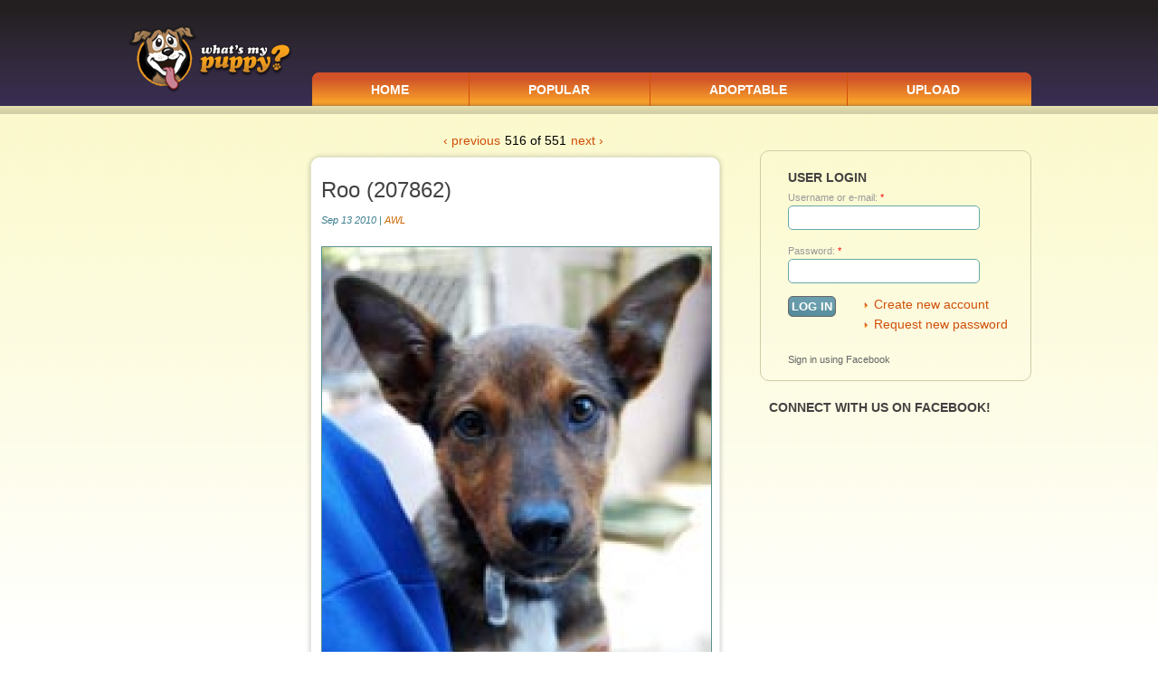

--- FILE ---
content_type: text/html; charset=utf-8
request_url: http://www.whatsmypuppy.com/roo-207862
body_size: 7090
content:
<!DOCTYPE html PUBLIC "-//W3C//DTD XHTML 1.0 Transitional//EN" "http://www.w3.org/TR/xhtml1/DTD/xhtml1-transitional.dtd">

<html xmlns:fb="http://www.facebook.com/2008/fbml"
                    xmlns="http://www.w3.org/1999/xhtml" xml:lang="en"
                    lang="en" dir="ltr">

<head>
<meta http-equiv="Content-Type" content="text/html; charset=utf-8" />
  <meta http-equiv="Content-Type" content="text/html; charset=utf-8" />
<link rel="canonical" href="http://www.whatsmypuppy.com/roo-207862" />
<meta name="keywords" content="dogs, puppy pictures, puppies, puppy photos, puppy images, rescue dog, dog breeds, chipped, I can be adopted for a donation of just $350 and am already desexed, vaccinated and wormed. Visit www.awlqld.com.au to see if I &#039;m still looking for a home." />
<meta name="copyright" content="Copyright © 2010 Digital Decibels LLC.  All Rights Reserved." />
<meta name="description" content="* Kelpie/Australian Cattle Dog * Shepperd/Border Collie  * Basenji/Dachshund" />
<meta name="abstract" content="What&#039;s my puppy is a site where people can talk about the breed of their dog and raise money for shelters." />
<meta name="revisit-after" content="1 day" />
<meta property="fb:app_id" content="140419689324615"/>

<meta property="og:title" content="Roo (207862)"/>
<meta property="og:site_name" content="What's My Puppy"/>

<script type='text/javascript' src='//s7.addthis.com/js/250/addthis_widget.js#async=1'></script>
<link rel="shortcut icon" href="/sites/files/whatsmypuppy_favicon.ico" type="image/x-icon" />
  <title>Roo (207862)</title>
  <link type="text/css" rel="stylesheet" media="all" href="/sites/files/css/css_61f20ac9314552779a055d78f93692fb.css" />
  <script type="text/javascript" src="/sites/files/js/js_9420db8bb21863135c24156953fe6b26.jsmin.js"></script>
<script type="text/javascript">
<!--//--><![CDATA[//><!--
jQuery.extend(Drupal.settings, { "basePath": "/", "fbconnect": { "user_pictures": "allow", "language_code": "en_US", "app_id": "140419689324615", "debug": 0, "connect_js": "document.location.protocol + \'//connect.facebook.net/en_US/all.js\'", "loginout_mode": "manual", "invite_name": "What\'s My Puppy", "fast_reg_mode": 1, "fast_reg_autoname": 1, "fbuid": null, "user": { "uid": 0, "fbuid": null } }, "fivestar": { "titleUser": "Your rating: ", "titleAverage": "Average: ", "feedbackSavingVote": "Saving your vote...", "feedbackVoteSaved": "Your vote has been saved.", "feedbackDeletingVote": "Deleting your vote...", "feedbackVoteDeleted": "Your vote has been deleted." }, "googleanalytics": { "trackMailto": 1, "trackDownload": 1, "trackDownloadExtensions": "7z|aac|arc|arj|asf|asx|avi|bin|csv|doc|exe|flv|gif|gz|gzip|hqx|jar|jpe?g|js|mp(2|3|4|e?g)|mov(ie)?|msi|msp|pdf|phps|png|ppt|qtm?|ra(m|r)?|sea|sit|tar|tgz|torrent|txt|wav|wma|wmv|wpd|xls|xml|z|zip" }, "lightbox2": { "rtl": 0, "file_path": "/(\\w\\w/)sites/files", "default_image": "/sites/all/modules/lightbox2/images/brokenimage.jpg", "border_size": 10, "font_color": "000", "box_color": "fff", "top_position": "", "overlay_opacity": "0.8", "overlay_color": "000", "disable_close_click": 1, "resize_sequence": 0, "resize_speed": 400, "fade_in_speed": 400, "slide_down_speed": 600, "use_alt_layout": 0, "disable_resize": 0, "disable_zoom": 0, "force_show_nav": 0, "show_caption": 1, "loop_items": 0, "node_link_text": "", "node_link_target": 0, "image_count": "", "video_count": "", "page_count": "", "lite_press_x_close": "press \x3ca href=\"#\" onclick=\"hideLightbox(); return FALSE;\"\x3e\x3ckbd\x3ex\x3c/kbd\x3e\x3c/a\x3e to close", "download_link_text": "", "enable_login": false, "enable_contact": false, "keys_close": "c x 27", "keys_previous": "p 37", "keys_next": "n 39", "keys_zoom": "z", "keys_play_pause": "32", "display_image_size": "original", "image_node_sizes": "()", "trigger_lightbox_classes": "", "trigger_lightbox_group_classes": "", "trigger_slideshow_classes": "", "trigger_lightframe_classes": "", "trigger_lightframe_group_classes": "", "custom_class_handler": 0, "custom_trigger_classes": "", "disable_for_gallery_lists": true, "disable_for_acidfree_gallery_lists": true, "enable_acidfree_videos": true, "slideshow_interval": 5000, "slideshow_automatic_start": true, "slideshow_automatic_exit": true, "show_play_pause": true, "pause_on_next_click": false, "pause_on_previous_click": true, "loop_slides": false, "iframe_width": 600, "iframe_height": 400, "iframe_border": 1, "enable_video": 0 }, "addthis": { "config_default": { "services_toolbox": "email, facebook,  twitter,  more", "services_compact": "", "services_expanded": "", "ui_cobrand": "", "ui_header_color": "#000000", "ui_header_background": "#FFFFFF", "ui_click": 0, "ui_delay": "", "ui_use_addressbook": true, "pubid": "xa-4e2cfd1147868c4e", "data_track_clickback": 0, "data_ga_tracker": 0, "ui_use_css": true, "data_use_cookies": true, "ui_language": "en", "data_use_flash": true }, "share_default": { "templates": { "twitter": "" } } } });
//--><!]]>
</script>
<script type="text/javascript">
<!--//--><![CDATA[//><!--
window.google_analytics_uacct = "UA-8297552-27";
//--><!]]>
</script>
<script type="text/javascript">
<!--//--><![CDATA[//><!--
addthis_config = Drupal.settings.addthis.config_default; addthis_share = Drupal.settings.addthis.share_default;
//--><!]]>
</script>
  <script type="text/javascript"> </script>

  <style type="text/css">
#logo img,  .main_wrapper img, .form-submit { behavior: url(/iepngfix.htc) }
</style>

<script type="text/javascript" src="/iepngfix_tilebg.js"></script>

<script type="text/javascript" src="http://w.sharethis.com/button/buttons.js"></script>
<script type="text/javascript">stLight.options({publisher: "ur-bd193f6e-d3d2-3b72-8546-231f7116aa78", doNotHash: true, doNotCopy: true, hashAddressBar: false});</script>

</head>

<body class="not-front not-logged-in page-node node-type-poll two-sidebars" >


<div class="submit_preload"></div>





<div class="header"><div class="header_wrapper">



<div class="header_left"><div id="logo"><a href="/" title="Home"><img src="/sites/files/whatsmypuppy_logo.png" alt="Home" /></a> </div>  </div>


<div class="header_right">
<div class="secondary_nav">

   
 </div>




<div class="prime_nav">

 <ul class="links" id="navlist"><li class="menu-2697 first"><a href="/home" title="The most recent dogs that have been posted.">Home</a></li>
<li class="menu-2698"><a href="/popular" title="The most popular dogs (by number of comments)">Popular</a></li>
<li class="menu-2699"><a href="/adoptable" title="These dogs are looking for a home">Adoptable</a></li>
<li class="menu-7556 last"><a href="/signup">Upload</a></li>
</ul>
 </div> </div>




</div></div>


<div class="ridge"></div>


<div class="middle"> <div class="middle_wrapper">


<div class="right">
        <div class="block block-user" id="block-user-0">
    <h2 class="title">User login</h2>
    <div class="content"><form action="/roo-207862?destination=node%2F265"  accept-charset="UTF-8" method="post" id="user-login-form">
<div><div class="form-item" id="edit-name-wrapper">
 <label for="edit-name">Username or e-mail: <span class="form-required" title="This field is required.">*</span></label>
 <input type="text" maxlength="60" name="name" id="edit-name" size="15" value="" class="form-text required" />
</div>
<div class="form-item" id="edit-pass-wrapper">
 <label for="edit-pass">Password: <span class="form-required" title="This field is required.">*</span></label>
 <input type="password" name="pass" id="edit-pass"  maxlength="60"  size="15"  class="form-text required" />
</div>
<input type="submit" name="op" id="edit-submit" value="Log in"  class="form-submit" />
<div class="item-list"><ul><li class="first"><a href="/user/register" title="Create a new user account.">Create new account</a></li>
<li class="last"><a href="/user/password" title="Request new password via e-mail.">Request new password</a></li>
</ul></div><input type="hidden" name="form_build_id" id="form-154fed2b44d0754614d0f2ac93ec3950" value="form-154fed2b44d0754614d0f2ac93ec3950"  />
<input type="hidden" name="form_id" id="edit-user-login-block" value="user_login_block"  />
<div class="form-item" id="fbconnect_button-wrapper">
 <fb:login-button  size="large" onlogin="facebook_onlogin_ready();" background="dark" v="2" scope="email">Connect</fb:login-button>
 <div class="description">Sign in using Facebook</div>
</div>

</div></form>
</div>
 </div>
  <div class="block block-block" id="block-block-24">
    <h2 class="title">Connect with us on Facebook!</h2>
    <div class="content"><iframe src="//www.facebook.com/plugins/like.php?href=http://www.facebook.com/pages/Whats-My-Puppy/117028088347400&amp;send=true&amp;layout=standard&amp;width=260&amp;show_faces=true&amp;action=like&amp;colorscheme=light&amp;font=arial&amp;height=80&amp;appId=110419379090707" scrolling="no" frameborder="0" style="border:none; overflow:hidden; width:260px; height:80px;" allowTransparency="true"></iframe></div>
 </div>
  <div class="block block-adsense_managed" id="block-adsense_managed-1">
    <h2 class="title"></h2>
    <div class="content"><div style='text-align:center'><div class='adsense adsense_managed'>
<script type="text/javascript"><!--
google_ad_client = "ca-pub-2961750298787026";
/* 300x250 */
google_ad_slot = "1045823101";
google_ad_width = 300;
google_ad_height = 250;

//-->
</script>
<script type="text/javascript"
src="http://pagead2.googlesyndication.com/pagead/show_ads.js">
</script>
</div></div></div>
 </div>
  <div class="block block-block" id="block-block-20">
    <h2 class="title"></h2>
    <div class="content"><script src="http://widgets.twimg.com/j/2/widget.js"></script><script>
new TWTR.Widget({
  version: 2,
  type: 'profile',
  rpp: 4,
  interval: 6000,
  width: 'auto',
  height: 300,
  theme: {
    shell: {
      background: '#2d2633',
      color: '#ffdb66'
    },
    tweets: {
      background: '#fcfbd8',
      color: '#000000',
      links: '#c47425'
    }
  },
  features: {
    scrollbar: true,
    loop: false,
    live: true,
    hashtags: false,
    timestamp: false,
    avatars: true,
    behavior: 'all'
  }
}).render().setUser('WhatsMyPuppy').start();
</script></div>
 </div>
  </div>


<div class="left">   <div class="block block-adsense_managed" id="block-adsense_managed-0">
    <h2 class="title"></h2>
    <div class="content"><div style='text-align:center'><div class='adsense adsense_managed'>
<script type="text/javascript"><!--
google_ad_client = "ca-pub-2961750298787026";
/* 160x600 */
google_ad_slot = "1736055723";
google_ad_width = 160;
google_ad_height = 600;

//-->
</script>
<script type="text/javascript"
src="http://pagead2.googlesyndication.com/pagead/show_ads.js">
</script>
</div></div></div>
 </div>
  <div class="block block-block" id="block-block-15">
    <h2 class="title">Follow Us</h2>
    <div class="content"><div class="social_buttons"> <a href="https://www.facebook.com/pages/Whats-My-Puppy/117028088347400" target="_blank"><img src="/sites/all/themes/whatsmypuppy/images/facebook.png" alt="Link up on Facebook" border="0" height="40" width="40"  /></a>


<a href="http://twitter.com/whatsmypuppy" target="_blank"><img src="/sites/all/themes/whatsmypuppy/images/twitter.png" alt="Follw us on Twitter" border="0" height="40" width="40"  /></a>

<a href="/rss"><img src="/sites/all/themes/whatsmypuppy/images/rss.png" alt="Link to our RSS Feed" border="0" height="40" width="40"  /></a>

</div></div>
 </div>
  <div class="block block-views" id="block-views-archive-block">
    <h2 class="title">Monthly archive</h2>
    <div class="content"><div class="view view-archive view-id-archive view-display-id-block view-dom-id-1">
    
  
  
      <div class="view-content">
      <div class="item-list">
  <ul class="views-summary">
      <li><a href="/archive/202211">November 2022</a>
              (1)
          </li>
      <li><a href="/archive/202210">October 2022</a>
              (1)
          </li>
      <li><a href="/archive/202205">May 2022</a>
              (1)
          </li>
      <li><a href="/archive/202105">May 2021</a>
              (1)
          </li>
      <li><a href="/archive/202101">January 2021</a>
              (1)
          </li>
      <li><a href="/archive/202011">November 2020</a>
              (1)
          </li>
      <li><a href="/archive/202010">October 2020</a>
              (1)
          </li>
      <li><a href="/archive/202009">September 2020</a>
              (1)
          </li>
      <li><a href="/archive/202007">July 2020</a>
              (1)
          </li>
      <li><a href="/archive/202004">April 2020</a>
              (2)
          </li>
    </ul>
</div>
    </div>
  
  
  
  
  
  
</div> </div>
 </div>
  <div class="block block-search" id="block-search-0">
    <h2 class="title">Search</h2>
    <div class="content"><form action="/roo-207862"  accept-charset="UTF-8" method="post" id="search-block-form">
<div><div class="container-inline">
  <div class="form-item" id="edit-search-block-form-1-wrapper">
 <label for="edit-search-block-form-1">Search this site: </label>
 <input type="text" maxlength="128" name="search_block_form" id="edit-search-block-form-1" size="15" value="" title="Enter the terms you wish to search for." class="form-text" />
</div>
<input type="submit" name="op" id="edit-submit-1" value="Search"  class="form-submit" />
<input type="hidden" name="form_build_id" id="form-be7ab79f35b7ce9a31d483404d20d5c3" value="form-be7ab79f35b7ce9a31d483404d20d5c3"  />
<input type="hidden" name="form_id" id="edit-search-block-form" value="search_block_form"  />
</div>

</div></form>
</div>
 </div>
 </div>


<div class="main_wrapper">



<div class="intro"><div class="intro_padding"></div></div>

  
   



      <div ></div>
                  <div class="node">
       
  
    <div class="content"><div class="my_custom_pager"><ul class="custom-pager custom-pager-top">
<li class="previous"><a href="/astra-207213">‹ previous</a></li>
<li class="key">516 of 551</li>
<li class="next"><a href="/jessy">next ›</a></li>
</ul>
</div>

<div class="main_top"></div>
<div class="main_middle"><div class="main_middle_padding">
<div class="social_links"><span class='st_facebook_large' displayText='Facebook'></span>
<span class='st_twitter_large' displayText='Tweet'></span>
<span class='st_pinterest_large' displayText='Pinterest'></span></div>
<h1 class="dogname">Roo (207862)</h1>
<div class="submitted"> Sep 13 2010 | 

<a href="user/80">
AWL</a>
</div>
<div class="dog_poll">    

 <div class="dog-image">
 
<a href="http://www.whatsmypuppy.com/sites/files/207862_Roo_small.jpg" rel="lightbox[field_puppy_image][Roo (207862)]" class="imagefield imagefield-lightbox2 imagefield-lightbox2-puppy_large imagefield-field_puppy_image imagecache imagecache-field_puppy_image imagecache-puppy_large imagecache-field_puppy_image-puppy_large"><img src="http://www.whatsmypuppy.com/sites/files/imagecache/puppy_large/207862_Roo_small.jpg" alt="Roo (207862)" title=""  width="430" height="682" /></a><div id="zoom">Click image to Enlarge<a/></div>


</div>
<a name="adopt" id="adopt"></a>
 
 
 <form action="/roo-207862"  accept-charset="UTF-8" method="post" id="poll-view-voting">
<div><div class="poll">
  <div class="vote-form">
    <div class="choices">
            <div class="form-radios"><div class="form-item" id="edit-choice-0-wrapper">
 <label class="option" for="edit-choice-0"><input type="radio" id="edit-choice-0" name="choice" value="0"   class="form-radio" /> Kelpie/Australian Cattle Dog</label>
</div>
<div class="form-item" id="edit-choice-1-wrapper">
 <label class="option" for="edit-choice-1"><input type="radio" id="edit-choice-1" name="choice" value="1"   class="form-radio" /> Shepperd/Border Collie </label>
</div>
<div class="form-item" id="edit-choice-2-wrapper">
 <label class="option" for="edit-choice-2"><input type="radio" id="edit-choice-2" name="choice" value="2"   class="form-radio" /> Basenji/Dachshund</label>
</div>
</div>    </div>
    <input type="submit" name="op" id="edit-vote" value="Vote"  class="form-submit" />
  </div>
    <input type="hidden" name="form_build_id" id="form-6378a595a77b55ca6c64cc499d53b00c" value="form-6378a595a77b55ca6c64cc499d53b00c"  />
<input type="hidden" name="form_id" id="edit-poll-view-voting" value="poll_view_voting"  />
<input type="hidden" name="honeypot_time" id="edit-honeypot-time" value="1769486388"  />
<div class="honeypot-textfield"><div class="form-item" id="edit-url-wrapper">
 <label for="edit-url">Leave this field blank: </label>
 <input type="text" maxlength="128" name="url" id="edit-url" size="20" value="" class="form-text" />
</div>
</div></div>

</div></form>


<div class="dog_info">

<div class="extras">

<div class="age">
  <span class="label">Age:</span> 3 Months  </div>
 






</div>




   

</div>



</div>






	<div id="fb-social-comments"><fb:comments  xid="http%3A%2F%2Fwww.whatsmypuppy.com%2Fnode%2F265" title="" numposts="10" width="425" colorscheme="light" href="http://www.whatsmypuppy.com/roo-207862"></fb:comments></div><div class="fb-social-like-widget"><fb:like  href="http://www.whatsmypuppy.com/roo-207862" send="false" layout="standard" show_faces="false" width="400" action="like" font="arial" colorscheme="light"></fb:like></div>    
    </div></div>




<div class="main_bottom"></div>

<div class="puppy_tags"><span class="label">Dog Tags:</span>

<div class="terms terms-inline"><ul class="links inline">
     <li class="taxonomy_term_51"><a href="/taxonomy/term/51" rel="tag" title="">chipped</a></li>
     <li class="taxonomy_term_50"><a href="/taxonomy/term/50" rel="tag" title="">I can be adopted for a donation of just $350 and am already desexed</a></li>
     <li class="taxonomy_term_52"><a href="/taxonomy/term/52" rel="tag" title="">vaccinated and wormed. Visit www.awlqld.com.au to see if I 'm still looking for a home.</a></li>
   
</ul></div></div>









</div>
   
  </div>
  <div class="block block-adsense_managed" id="block-adsense_managed-2">
    <h2 class="title"></h2>
    <div class="content"><div style='text-align:center'><div class='adsense adsense_managed'>
<script type="text/javascript"><!--
google_ad_client = "ca-pub-2961750298787026";
/* 336x280 */
google_ad_slot = "9462399623";
google_ad_width = 336;
google_ad_height = 280;

//-->
</script>
<script type="text/javascript"
src="http://pagead2.googlesyndication.com/pagead/show_ads.js">
</script>
</div></div></div>
 </div>
        




</div>



</div></div>

<div class="footer">
  <div class="footer_wrapper">  <div class="footer_padding">

    <div class="block block-menu" id="block-menu-primary-links">
    <h2 class="title">Primary links</h2>
    <div class="content"><ul class="menu"><li class="leaf first"><a href="/home" title="The most recent dogs that have been posted.">Home</a></li>
<li class="leaf"><a href="/popular" title="The most popular dogs (by number of comments)">Popular</a></li>
<li class="leaf"><a href="/adoptable" title="These dogs are looking for a home">Adoptable</a></li>
<li class="leaf last"><a href="/signup">Upload</a></li>
</ul></div>
 </div>
  <div class="block block-menu" id="block-menu-menu-legal-menu">
    <h2 class="title">Legal</h2>
    <div class="content"><ul class="menu"><li class="leaf first"><a href="/point-system">Point System</a></li>
<li class="leaf"><a href="/rules" title="The rules for what&#039;s my puppy">Rules</a></li>
<li class="leaf"><a href="/links" title="Informational Links">Links</a></li>
<li class="leaf"><a href="/privacy-policy">Privacy Policy</a></li>
<li class="leaf"><a href="/terms-use">Terms of Use</a></li>
<li class="leaf last"><a href="/sitemap" title="View Our Sitemap">Site Map</a></li>
</ul></div>
 </div>


 <div class="footer_message"> Copyright © 2013 What's My Puppy. All Rights Reserved. :)</div>


  </div>
</div></div>

<!-- Start Quantcast tag -->
<script type="text/javascript">
_qoptions={
qacct:"p-a7FzD1cNBohFc"
};
</script>
<script type="text/javascript" src="http://edge.quantserve.com/quant.js"></script>
<noscript>
<img src="http://pixel.quantserve.com/pixel/p-a7FzD1cNBohFc.gif" style="display: none;" border="0" height="1" width="1" alt="Quantcast"/>
</noscript>
<!-- End Quantcast tag -->

</body>
      <div id="fb-root"></div>
      <script type="text/javascript">
        window.fbAsyncInit = function() {
          FB.init({
            appId  : '140419689324615',
            status : true, // check login status
            cookie : true, // enable cookies to allow the server to access the session
            xfbml  : true,
            logging: '0',
            channelURL: 'http://www.whatsmypuppy.com/sites/all/modules/fbconnect/channel.html',
            oauth : true
          });

          jQuery(document).trigger('fb:init');
        };

        (function() {
          var e = document.createElement('script');
          e.src = document.location.protocol + '//connect.facebook.net/en_US/all.js';
          e.async = true;
          document.getElementById('fb-root').appendChild(e);
        }());
      </script>
<div style="display: none"><form action="/roo-207862?destination=node%2F265"  accept-charset="UTF-8" method="post" id="fbconnect-autoconnect-form">
<div><input type="submit" name="op" id="edit-connect" value="Connect"  class="form-submit" />
<input type="hidden" name="form_build_id" id="form-8d34ad64eb2ef04827f39e1394aab0fd" value="form-8d34ad64eb2ef04827f39e1394aab0fd"  />
<input type="hidden" name="form_id" id="edit-fbconnect-autoconnect-form" value="fbconnect_autoconnect_form"  />
<input type="hidden" name="honeypot_time" id="edit-honeypot-time-1" value="1769486388"  />
<div class="honeypot-textfield"><div class="form-item" id="edit-url-1-wrapper">
 <label for="edit-url-1">Leave this field blank: </label>
 <input type="text" maxlength="128" name="url" id="edit-url-1" size="20" value="" class="form-text" />
</div>
</div>
</div></form>
</div>
<div id="fb-root"></div><script type="text/javascript">
     window.fbAsyncInit = function() {
       FB.init({
         appId: "140419689324615",
         status: true, 
         cookie: true,
         xfbml: true,
         channelUrl: "http://www.whatsmypuppy.com/fb_social/channel"
       });
       
       FB.Event.subscribe("edge.create", function(href, widget) {
_gaq.push(["_trackEvent", "Facebook like", "Drupal", href]);
});
       
         
     };
     (function() {
       var e = document.createElement('script'); 
       e.async = true;
       e.src = document.location.protocol + '//connect.facebook.net/en_US/all.js';
       document.getElementById('fb-root').appendChild(e);
     }());
  </script><script type="text/javascript">
<!--//--><![CDATA[//><!--
var _gaq = _gaq || [];_gaq.push(["_setAccount", "UA-8297552-27"]);_gaq.push(["_trackPageview"]);(function() {var ga = document.createElement("script");ga.type = "text/javascript";ga.async = true;ga.src = ("https:" == document.location.protocol ? "https://ssl" : "http://www") + ".google-analytics.com/ga.js";var s = document.getElementsByTagName("script")[0];s.parentNode.insertBefore(ga, s);})();
//--><!]]>
</script>
<script type="text/javascript">
<!--//--><![CDATA[//><!--
if (typeof addthis != "undefined") {addthis.init();}
//--><!]]>
</script>
</html>


--- FILE ---
content_type: text/html; charset=utf-8
request_url: https://www.google.com/recaptcha/api2/aframe
body_size: 268
content:
<!DOCTYPE HTML><html><head><meta http-equiv="content-type" content="text/html; charset=UTF-8"></head><body><script nonce="f1vKdN7OGXaKM19bkQssNQ">/** Anti-fraud and anti-abuse applications only. See google.com/recaptcha */ try{var clients={'sodar':'https://pagead2.googlesyndication.com/pagead/sodar?'};window.addEventListener("message",function(a){try{if(a.source===window.parent){var b=JSON.parse(a.data);var c=clients[b['id']];if(c){var d=document.createElement('img');d.src=c+b['params']+'&rc='+(localStorage.getItem("rc::a")?sessionStorage.getItem("rc::b"):"");window.document.body.appendChild(d);sessionStorage.setItem("rc::e",parseInt(sessionStorage.getItem("rc::e")||0)+1);localStorage.setItem("rc::h",'1769486392716');}}}catch(b){}});window.parent.postMessage("_grecaptcha_ready", "*");}catch(b){}</script></body></html>

--- FILE ---
content_type: text/css
request_url: http://www.whatsmypuppy.com/sites/files/css/css_61f20ac9314552779a055d78f93692fb.css
body_size: 10047
content:

.node-unpublished{background-color:#fff4f4;}.preview .node{background-color:#ffffea;}#node-admin-filter ul{list-style-type:none;padding:0;margin:0;width:100%;}#node-admin-buttons{float:left;margin-left:0.5em;clear:right;}td.revision-current{background:#ffc;}.node-form .form-text{display:block;width:95%;}.node-form .container-inline .form-text{display:inline;width:auto;}.node-form .standard{clear:both;}.node-form textarea{display:block;width:95%;}.node-form .attachments fieldset{float:none;display:block;}.terms-inline{display:inline;}


.poll .bar{height:1em;margin:1px 0;background-color:#ddd;}.poll .bar .foreground{background-color:#000;height:1em;float:left;}.poll .links{text-align:center;}.poll .percent{text-align:right;}.poll .total{text-align:center;}.poll .vote-form{text-align:center;}.poll .vote-form .choices{text-align:left;margin:0 auto;display:table;}.poll .vote-form .choices .title{font-weight:bold;}.node-form #edit-poll-more{margin:0;}td.poll-chtext{width:80%;}td.poll-chvotes .form-text{width:85%;}


fieldset{margin-bottom:1em;padding:.5em;}form{margin:0;padding:0;}hr{height:1px;border:1px solid gray;}img{border:0;}table{border-collapse:collapse;}th{text-align:left;padding-right:1em;border-bottom:3px solid #ccc;}.clear-block:after{content:".";display:block;height:0;clear:both;visibility:hidden;}.clear-block{display:inline-block;}/*_\*/
* html .clear-block{height:1%;}.clear-block{display:block;}/* End hide from IE-mac */



body.drag{cursor:move;}th.active img{display:inline;}tr.even,tr.odd{background-color:#eee;border-bottom:1px solid #ccc;padding:0.1em 0.6em;}tr.drag{background-color:#fffff0;}tr.drag-previous{background-color:#ffd;}td.active{background-color:#ddd;}td.checkbox,th.checkbox{text-align:center;}tbody{border-top:1px solid #ccc;}tbody th{border-bottom:1px solid #ccc;}thead th{text-align:left;padding-right:1em;border-bottom:3px solid #ccc;}.breadcrumb{padding-bottom:.5em}div.indentation{width:20px;height:1.7em;margin:-0.4em 0.2em -0.4em -0.4em;padding:0.42em 0 0.42em 0.6em;float:left;}div.tree-child{background:url(/misc/tree.png) no-repeat 11px center;}div.tree-child-last{background:url(/misc/tree-bottom.png) no-repeat 11px center;}div.tree-child-horizontal{background:url(/misc/tree.png) no-repeat -11px center;}.error{color:#e55;}div.error{border:1px solid #d77;}div.error,tr.error{background:#fcc;color:#200;padding:2px;}.warning{color:#e09010;}div.warning{border:1px solid #f0c020;}div.warning,tr.warning{background:#ffd;color:#220;padding:2px;}.ok{color:#008000;}div.ok{border:1px solid #00aa00;}div.ok,tr.ok{background:#dfd;color:#020;padding:2px;}.item-list .icon{color:#555;float:right;padding-left:0.25em;clear:right;}.item-list .title{font-weight:bold;}.item-list ul{margin:0 0 0.75em 0;padding:0;}.item-list ul li{margin:0 0 0.25em 1.5em;padding:0;list-style:disc;}ol.task-list li.active{font-weight:bold;}.form-item{margin-top:1em;margin-bottom:1em;}tr.odd .form-item,tr.even .form-item{margin-top:0;margin-bottom:0;white-space:nowrap;}tr.merge-down,tr.merge-down td,tr.merge-down th{border-bottom-width:0 !important;}tr.merge-up,tr.merge-up td,tr.merge-up th{border-top-width:0 !important;}.form-item input.error,.form-item textarea.error,.form-item select.error{border:2px solid red;}.form-item .description{font-size:0.85em;}.form-item label{display:block;font-weight:bold;}.form-item label.option{display:inline;font-weight:normal;}.form-checkboxes,.form-radios{margin:1em 0;}.form-checkboxes .form-item,.form-radios .form-item{margin-top:0.4em;margin-bottom:0.4em;}.marker,.form-required{color:#f00;}.more-link{text-align:right;}.more-help-link{font-size:0.85em;text-align:right;}.nowrap{white-space:nowrap;}.item-list .pager{clear:both;text-align:center;}.item-list .pager li{background-image:none;display:inline;list-style-type:none;padding:0.5em;}.pager-current{font-weight:bold;}.tips{margin-top:0;margin-bottom:0;padding-top:0;padding-bottom:0;font-size:0.9em;}dl.multiselect dd.b,dl.multiselect dd.b .form-item,dl.multiselect dd.b select{font-family:inherit;font-size:inherit;width:14em;}dl.multiselect dd.a,dl.multiselect dd.a .form-item{width:10em;}dl.multiselect dt,dl.multiselect dd{float:left;line-height:1.75em;padding:0;margin:0 1em 0 0;}dl.multiselect .form-item{height:1.75em;margin:0;}.container-inline div,.container-inline label{display:inline;}ul.primary{border-collapse:collapse;padding:0 0 0 1em;white-space:nowrap;list-style:none;margin:5px;height:auto;line-height:normal;border-bottom:1px solid #bbb;}ul.primary li{display:inline;}ul.primary li a{background-color:#ddd;border-color:#bbb;border-width:1px;border-style:solid solid none solid;height:auto;margin-right:0.5em;padding:0 1em;text-decoration:none;}ul.primary li.active a{background-color:#fff;border:1px solid #bbb;border-bottom:#fff 1px solid;}ul.primary li a:hover{background-color:#eee;border-color:#ccc;border-bottom-color:#eee;}ul.secondary{border-bottom:1px solid #bbb;padding:0.5em 1em;margin:5px;}ul.secondary li{display:inline;padding:0 1em;border-right:1px solid #ccc;}ul.secondary a{padding:0;text-decoration:none;}ul.secondary a.active{border-bottom:4px solid #999;}#autocomplete{position:absolute;border:1px solid;overflow:hidden;z-index:100;}#autocomplete ul{margin:0;padding:0;list-style:none;}#autocomplete li{background:#fff;color:#000;white-space:pre;cursor:default;}#autocomplete li.selected{background:#0072b9;color:#fff;}html.js input.form-autocomplete{background-image:url(/misc/throbber.gif);background-repeat:no-repeat;background-position:100% 2px;}html.js input.throbbing{background-position:100% -18px;}html.js fieldset.collapsed{border-bottom-width:0;border-left-width:0;border-right-width:0;margin-bottom:0;height:1em;}html.js fieldset.collapsed *{display:none;}html.js fieldset.collapsed legend{display:block;}html.js fieldset.collapsible legend a{padding-left:15px;background:url(/misc/menu-expanded.png) 5px 75% no-repeat;}html.js fieldset.collapsed legend a{background-image:url(/misc/menu-collapsed.png);background-position:5px 50%;}* html.js fieldset.collapsed legend,* html.js fieldset.collapsed legend *,* html.js fieldset.collapsed table *{display:inline;}html.js fieldset.collapsible{position:relative;}html.js fieldset.collapsible legend a{display:block;}html.js fieldset.collapsible .fieldset-wrapper{overflow:auto;}.resizable-textarea{width:95%;}.resizable-textarea .grippie{height:9px;overflow:hidden;background:#eee url(/misc/grippie.png) no-repeat center 2px;border:1px solid #ddd;border-top-width:0;cursor:s-resize;}html.js .resizable-textarea textarea{margin-bottom:0;width:100%;display:block;}.draggable a.tabledrag-handle{cursor:move;float:left;height:1.7em;margin:-0.4em 0 -0.4em -0.5em;padding:0.42em 1.5em 0.42em 0.5em;text-decoration:none;}a.tabledrag-handle:hover{text-decoration:none;}a.tabledrag-handle .handle{margin-top:4px;height:13px;width:13px;background:url(/misc/draggable.png) no-repeat 0 0;}a.tabledrag-handle-hover .handle{background-position:0 -20px;}.joined + .grippie{height:5px;background-position:center 1px;margin-bottom:-2px;}.teaser-checkbox{padding-top:1px;}div.teaser-button-wrapper{float:right;padding-right:5%;margin:0;}.teaser-checkbox div.form-item{float:right;margin:0 5% 0 0;padding:0;}textarea.teaser{display:none;}html.js .no-js{display:none;}.progress{font-weight:bold;}.progress .bar{background:#fff url(/misc/progress.gif);border:1px solid #00375a;height:1.5em;margin:0 0.2em;}.progress .filled{background:#0072b9;height:1em;border-bottom:0.5em solid #004a73;width:0%;}.progress .percentage{float:right;}.progress-disabled{float:left;}.ahah-progress{float:left;}.ahah-progress .throbber{width:15px;height:15px;margin:2px;background:transparent url(/misc/throbber.gif) no-repeat 0px -18px;float:left;}tr .ahah-progress .throbber{margin:0 2px;}.ahah-progress-bar{width:16em;}#first-time strong{display:block;padding:1.5em 0 .5em;}tr.selected td{background:#ffc;}table.sticky-header{margin-top:0;background:#fff;}#clean-url.install{display:none;}html.js .js-hide{display:none;}#system-modules div.incompatible{font-weight:bold;}#system-themes-form div.incompatible{font-weight:bold;}span.password-strength{visibility:hidden;}input.password-field{margin-right:10px;}div.password-description{padding:0 2px;margin:4px 0 0 0;font-size:0.85em;max-width:500px;}div.password-description ul{margin-bottom:0;}.password-parent{margin:0 0 0 0;}input.password-confirm{margin-right:10px;}.confirm-parent{margin:5px 0 0 0;}span.password-confirm{visibility:hidden;}span.password-confirm span{font-weight:normal;}

ul.menu{list-style:none;border:none;text-align:left;}ul.menu li{margin:0 0 0 0.5em;}li.expanded{list-style-type:circle;list-style-image:url(/misc/menu-expanded.png);padding:0.2em 0.5em 0 0;margin:0;}li.collapsed{list-style-type:disc;list-style-image:url(/misc/menu-collapsed.png);padding:0.2em 0.5em 0 0;margin:0;}li.leaf{list-style-type:square;list-style-image:url(/misc/menu-leaf.png);padding:0.2em 0.5em 0 0;margin:0;}li a.active{color:#000;}td.menu-disabled{background:#ccc;}ul.links{margin:0;padding:0;}ul.links.inline{display:inline;}ul.links li{display:inline;list-style-type:none;padding:0 0.5em;}.block ul{margin:0;padding:0 0 0.25em 1em;}

#permissions td.module{font-weight:bold;}#permissions td.permission{padding-left:1.5em;}#access-rules .access-type,#access-rules .rule-type{margin-right:1em;float:left;}#access-rules .access-type .form-item,#access-rules .rule-type .form-item{margin-top:0;}#access-rules .mask{clear:both;}#user-login-form{text-align:center;}#user-admin-filter ul{list-style-type:none;padding:0;margin:0;width:100%;}#user-admin-buttons{float:left;margin-left:0.5em;clear:right;}#user-admin-settings fieldset .description{font-size:0.85em;padding-bottom:.5em;}.profile{clear:both;margin:1em 0;}.profile .picture{float:right;margin:0 1em 1em 0;}.profile h3{border-bottom:1px solid #ccc;}.profile dl{margin:0 0 1.5em 0;}.profile dt{margin:0 0 0.2em 0;font-weight:bold;}.profile dd{margin:0 0 1em 0;}



.field .field-label,.field .field-label-inline,.field .field-label-inline-first{font-weight:bold;}.field .field-label-inline,.field .field-label-inline-first{display:inline;}.field .field-label-inline{visibility:hidden;}.node-form .content-multiple-table td.content-multiple-drag{width:30px;padding-right:0;}.node-form .content-multiple-table td.content-multiple-drag a.tabledrag-handle{padding-right:.5em;}.node-form .content-add-more .form-submit{margin:0;}.node-form .number{display:inline;width:auto;}.node-form .text{width:auto;}.form-item #autocomplete .reference-autocomplete{white-space:normal;}.form-item #autocomplete .reference-autocomplete label{display:inline;font-weight:normal;}#content-field-overview-form .advanced-help-link,#content-display-overview-form .advanced-help-link{margin:4px 4px 0 0;}#content-field-overview-form .label-group,#content-display-overview-form .label-group,#content-copy-export-form .label-group{font-weight:bold;}table#content-field-overview .label-add-new-field,table#content-field-overview .label-add-existing-field,table#content-field-overview .label-add-new-group{float:left;}table#content-field-overview tr.content-add-new .tabledrag-changed{display:none;}table#content-field-overview tr.content-add-new .description{margin-bottom:0;}table#content-field-overview .content-new{font-weight:bold;padding-bottom:.5em;}.advanced-help-topic h3,.advanced-help-topic h4,.advanced-help-topic h5,.advanced-help-topic h6{margin:1em 0 .5em 0;}.advanced-help-topic dd{margin-bottom:.5em;}.advanced-help-topic span.code{background-color:#EDF1F3;font-family:"Bitstream Vera Sans Mono",Monaco,"Lucida Console",monospace;font-size:0.9em;padding:1px;}.advanced-help-topic .content-border{border:1px solid #AAA}

.container-inline-date{width:auto;clear:both;display:inline-block;vertical-align:top;margin-right:0.5em;}.container-inline-date .form-item{float:none;padding:0;margin:0;}.container-inline-date .form-item .form-item{float:left;}.container-inline-date .form-item,.container-inline-date .form-item input{width:auto;}.container-inline-date .description{clear:both;}.container-inline-date .form-item input,.container-inline-date .form-item select,.container-inline-date .form-item option{margin-right:5px;}.container-inline-date .date-spacer{margin-left:-5px;}.views-right-60 .container-inline-date div{padding:0;margin:0;}.container-inline-date .date-timezone .form-item{float:none;width:auto;clear:both;}#calendar_div,#calendar_div td,#calendar_div th{margin:0;padding:0;}#calendar_div,.calendar_control,.calendar_links,.calendar_header,.calendar{width:185px;border-collapse:separate;margin:0;}.calendar td{padding:0;}span.date-display-single{}span.date-display-start{}span.date-display-end{}span.date-display-separator{}.date-repeat-input{float:left;width:auto;margin-right:5px;}.date-repeat-input select{min-width:7em;}.date-repeat fieldset{clear:both;float:none;}.date-views-filter-wrapper{min-width:250px;}.date-views-filter input{float:left !important;margin-right:2px !important;padding:0 !important;width:12em;min-width:12em;}.date-nav{width:100%;}.date-nav div.date-prev{text-align:left;width:24%;float:left;}.date-nav div.date-next{text-align:right;width:24%;float:right;}.date-nav div.date-heading{text-align:center;width:50%;float:left;}.date-nav div.date-heading h3{margin:0;padding:0;}.date-clear{float:none;clear:both;display:block;}.date-clear-block{float:none;width:auto;clear:both;}.date-clear-block:after{content:" ";display:block;height:0;clear:both;visibility:hidden;}.date-clear-block{display:inline-block;}/*_\*/ 	 
 * html .date-clear-block{height:1%;}.date-clear-block{display:block;}/* End hide from IE-mac */

.date-container .date-format-delete{margin-top:1.8em;margin-left:1.5em;float:left;}.date-container .date-format-name{float:left;}.date-container .date-format-type{float:left;padding-left:10px;}.date-container .select-container{clear:left;float:left;}div.date-calendar-day{line-height:1;width:40px;float:left;margin:6px 10px 0 0;background:#F3F3F3;border-top:1px solid #eee;border-left:1px solid #eee;border-right:1px solid #bbb;border-bottom:1px solid #bbb;color:#999;text-align:center;font-family:Georgia,Arial,Verdana,sans;}div.date-calendar-day span{display:block;text-align:center;}div.date-calendar-day span.month{font-size:.9em;background-color:#B5BEBE;color:white;padding:2px;text-transform:uppercase;}div.date-calendar-day span.day{font-weight:bold;font-size:2em;}div.date-calendar-day span.year{font-size:.9em;padding:2px;}
.dialog_header{background:#6d84b4;border:1px solid #3b5998;color:#fff;font-size:14px;font-weight:bold;}.dialog_header span{display:block;padding:5px 10px;}.dialog_stripes{background:transparent url(http://static.ak.connect.facebook.com/images/confirmation_stripes.gif) repeat scroll 0 0;height:15px}.dialog_buttons{background:#F2F2F2 none repeat scroll 0 50%;border-top:1px solid #ccc;padding:8px 0 8px 8px;text-align:right;z-index:20}.dialog_content{margin:15px 30px 10px;width:auto}.dialog_inputbutton,.dialog_inputsubmit{margin:0 10px 0 0;background-color:#3b5998;border-color:#D9DFEA #0E1F5B #0E1F5B #d9dfea;border-style:solid;border-width:1px;color:#fff;font-family:"lucida grande",tahoma,verdana,arial,sans-serif;font-size:11px;padding:2px 15px 3px;text-align:center}.dialog_inputaux{background:#f0f0f0;color:#000;border-top-color:#e7e7e7;border-right-color:#666;border-bottom-color:#666;border-left-color:#e7e7e7}



.filefield-icon{margin:0 2px 0 0;}.filefield-element{margin:1em 0;white-space:normal;}.filefield-element .widget-preview{float:left;padding:0 10px 0 0;margin:0 10px 0 0;border-width:0 1px 0 0;border-style:solid;border-color:#CCC;max-width:30%;}.filefield-element .widget-edit{float:left;max-width:70%;}.filefield-element .filefield-preview{width:16em;overflow:hidden;}.filefield-element .widget-edit .form-item{margin:0 0 1em 0;}.filefield-element input.form-submit,.filefield-element input.form-file{margin:0;}.filefield-element input.progress-disabled{float:none;display:inline;}.filefield-element div.ahah-progress,.filefield-element div.throbber{display:inline;float:none;padding:1px 13px 2px 3px;}.filefield-element div.ahah-progress-bar{display:none;margin-top:4px;width:28em;padding:0;}.filefield-element div.ahah-progress-bar div.bar{margin:0;}

form.fivestar-widget{clear:both;display:block;}form.fivestar-widget select,form.fivestar-widget input{margin:0;}.fivestar-combo-stars .fivestar-static-form-item{float:left;margin-right:40px;}.fivestar-combo-stars .fivestar-form-item{float:left;}.fivestar-static-form-item .form-item,.fivestar-form-item .form-item{margin:0;}div.fivestar-widget-static{display:block;}div.fivestar-widget-static br{clear:left;}div.fivestar-widget-static .star{float:left;width:17px;height:15px;overflow:hidden;text-indent:-999em;background:url(/sites/all/modules/fivestar/widgets/default/star.gif) no-repeat 0 0;}div.fivestar-widget-static .star span.on{display:block;width:100%;height:100%;background:url(/sites/all/modules/fivestar/widgets/default/star.gif) no-repeat 0 -32px;}div.fivestar-widget-static .star span.off{display:block;width:100%;height:100%;background:url(/sites/all/modules/fivestar/widgets/default/star.gif) no-repeat 0 0;}div.fivestar-widget{display:block;}div.fivestar-widget .cancel,div.fivestar-widget .star{float:left;width:17px;height:15px;overflow:hidden;text-indent:-999em;}div.fivestar-widget .cancel,div.fivestar-widget .cancel a{background:url(/sites/all/modules/fivestar/widgets/default/delete.gif) no-repeat 0 -16px;text-decoration:none;}div.fivestar-widget .star,div.fivestar-widget .star a{background:url(/sites/all/modules/fivestar/widgets/default/star.gif) no-repeat 0 0;text-decoration:none;}div.fivestar-widget .cancel a,div.fivestar-widget .star a{display:block;width:100%;height:100%;background-position:0 0;cursor:pointer;}div.fivestar-widget div.on a{background-position:0 -16px;}div.fivestar-widget div.hover a,div.rating div a:hover{background-position:0 -32px;}form.fivestar-widget div.description{margin-bottom:0;}

div.fivestar-widget-static .star{background-image:url(/sites/files/fivestar/basic/star.png);}div.fivestar-widget-static .star span.on{background-image:url(/sites/files/fivestar/basic/star.png);}div.fivestar-widget-static .star span.off{background-image:url(/sites/files/fivestar/basic/star.png);}div.fivestar-widget .cancel,div.fivestar-widget .cancel a{background-image:url(/sites/files/fivestar/basic/cancel.png);}div.fivestar-widget .star,div.fivestar-widget .star a{background-image:url(/sites/files/fivestar/basic/star.png);}div.fivestar-widget div.hover a,div.rating div a:hover{background-image:url(/sites/files/fivestar/basic/star.png);}
.hidden-captcha,.container-inline div.hidden-captcha{display:none;}

#lightbox{position:absolute;top:40px;left:0;width:100%;z-index:100;text-align:center;line-height:0;}#lightbox a img{border:none;}#outerImageContainer{position:relative;background-color:#fff;width:250px;height:250px;margin:0 auto;min-width:240px;overflow:hidden;}#imageContainer,#frameContainer,#modalContainer{padding:10px;}#modalContainer{line-height:1em;overflow:auto;}#loading{height:25%;width:100%;text-align:center;line-height:0;position:absolute;top:40%;left:45%;*left:0%;}#hoverNav{position:absolute;top:0;left:0;height:100%;width:100%;z-index:10;}#imageContainer>#hoverNav{left:0;}#frameHoverNav{z-index:10;margin-left:auto;margin-right:auto;width:20%;position:absolute;bottom:0px;height:45px;}#imageData>#frameHoverNav{left:0;}#hoverNav a,#frameHoverNav a{outline:none;}#prevLink,#nextLink{width:49%;height:100%;background:transparent url(/sites/all/modules/lightbox2/images/blank.gif) no-repeat;display:block;}#prevLink,#framePrevLink{left:0;float:left;}#nextLink,#frameNextLink{right:0;float:right;}#prevLink:hover,#prevLink:visited:hover,#prevLink.force_show_nav,#framePrevLink{background:url(/sites/all/modules/lightbox2/images/prev.gif) left 15% no-repeat;}#nextLink:hover,#nextLink:visited:hover,#nextLink.force_show_nav,#frameNextLink{background:url(/sites/all/modules/lightbox2/images/next.gif) right 15% no-repeat;}#prevLink:hover.force_show_nav,#prevLink:visited:hover.force_show_nav,#framePrevLink:hover,#framePrevLink:visited:hover{background:url(/sites/all/modules/lightbox2/images/prev_hover.gif) left 15% no-repeat;}#nextLink:hover.force_show_nav,#nextLink:visited:hover.force_show_nav,#frameNextLink:hover,#frameNextLink:visited:hover{background:url(/sites/all/modules/lightbox2/images/next_hover.gif) right 15% no-repeat;}#framePrevLink,#frameNextLink{width:45px;height:45px;display:block;position:absolute;bottom:0px;}#imageDataContainer{font:10px Verdana,Helvetica,sans-serif;background-color:#fff;margin:0 auto;line-height:1.4em;min-width:240px;}#imageData{padding:0 10px;}#imageData #imageDetails{width:70%;float:left;text-align:left;}#imageData #caption{font-weight:bold;}#imageData #numberDisplay{display:block;clear:left;padding-bottom:1.0em;}#imageData #lightbox2-node-link-text{display:block;padding-bottom:1.0em;}#imageData #bottomNav{height:66px;}.lightbox2-alt-layout #imageData #bottomNav,.lightbox2-alt-layout-data #bottomNav{margin-bottom:60px;}#lightbox2-overlay{position:absolute;top:0;left:0;z-index:90;width:100%;height:500px;background-color:#000;}#overlay_default{opacity:0.6;}#overlay_macff2{background:transparent url(/sites/all/modules/lightbox2/images/overlay.png) repeat;}.clearfix:after{content:".";display:block;height:0;clear:both;visibility:hidden;}* html>body .clearfix{display:inline;width:100%;}* html .clearfix{/*_\*/
  height:1%;/* End hide from IE-mac */}#bottomNavClose{display:block;background:url(/sites/all/modules/lightbox2/images/close.gif) left no-repeat;margin-top:33px;float:right;padding-top:0.7em;height:26px;width:26px;}#bottomNavClose:hover{background-position:right;}#loadingLink{display:block;background:url(/sites/all/modules/lightbox2/images/loading.gif) no-repeat;width:32px;height:32px;}#bottomNavZoom{display:none;background:url(/sites/all/modules/lightbox2/images/expand.gif) no-repeat;width:34px;height:34px;position:relative;left:30px;float:right;}#bottomNavZoomOut{display:none;background:url(/sites/all/modules/lightbox2/images/contract.gif) no-repeat;width:34px;height:34px;position:relative;left:30px;float:right;}#lightshowPlay{margin-top:42px;float:right;margin-right:5px;margin-bottom:1px;height:20px;width:20px;background:url(/sites/all/modules/lightbox2/images/play.png) no-repeat;}#lightshowPause{margin-top:42px;float:right;margin-right:5px;margin-bottom:1px;height:20px;width:20px;background:url(/sites/all/modules/lightbox2/images/pause.png) no-repeat;}.lightbox2-alt-layout-data #bottomNavClose,.lightbox2-alt-layout #bottomNavClose{margin-top:93px;}.lightbox2-alt-layout-data #bottomNavZoom,.lightbox2-alt-layout-data #bottomNavZoomOut,.lightbox2-alt-layout #bottomNavZoom,.lightbox2-alt-layout #bottomNavZoomOut{margin-top:93px;}.lightbox2-alt-layout-data #lightshowPlay,.lightbox2-alt-layout-data #lightshowPause,.lightbox2-alt-layout #lightshowPlay,.lightbox2-alt-layout #lightshowPause{margin-top:102px;}.lightbox_hide_image{display:none;}#lightboxImage{-ms-interpolation-mode:bicubic;}

div.toboggan-container{text-align:center;}div.toboggan-login-link-container{text-align:left;}div.toboggan-login-link-container a{text-decoration:none;}div.toboggan-block-message{text-align:left;}div.user-login-block{text-align:left;}div.user-login-block a{text-align:left;}

.simplenews-subscription-filter .form-item{clear:both;line-height:1.75em;margin:0pt 1em 0pt 0pt;}.simplenews-subscription-filter .form-item label{float:left;width:12em;}.simplenews-subscription-filter .spacer{margin-left:12em;}.simplenews-subscription-filter .form-select,.simplenews-subscription-filter .form-text{width:14em;}.block-simplenews .issues-link,.block-simplenews .issues-list{margin-top:1em;}.block-simplenews .issues-list .newsletter-created{display:none;}





.tweetmeme-button{float:right;}#tweetmeme_widget ul li,#tweetmeme_widget ul.menu li,#tweetmeme_widget .item-list ul li,#tweetmeme_widget li.leaf{background:none;}


div.fieldgroup{margin:.5em 0 1em 0;}div.fieldgroup .content{padding-left:1em;}

.views-exposed-form .views-exposed-widget{float:left;padding:.5em 1em 0 0;}.views-exposed-form .views-exposed-widget .form-submit{margin-top:1.6em;}.views-exposed-form .form-item,.views-exposed-form .form-submit{margin-top:0;margin-bottom:0;}.views-exposed-form label{font-weight:bold;}.views-exposed-widgets{margin-bottom:.5em;}html.js a.views-throbbing,html.js span.views-throbbing{background:url(/sites/all/modules/views/images/status-active.gif) no-repeat right center;padding-right:18px;}div.view div.views-admin-links{font-size:xx-small;margin-right:1em;margin-top:1em;}.block div.view div.views-admin-links{margin-top:0;}div.view div.views-admin-links ul{padding-left:0;}div.view div.views-admin-links li a{color:#ccc;}div.view div.views-admin-links li{padding-bottom:2px;z-index:201;}div.view div.views-admin-links-hover a,div.view div.views-admin-links:hover a{color:#000;}div.view div.views-admin-links-hover,div.view div.views-admin-links:hover{background:transparent;;}div.view div.views-admin-links a:before{content:"[";}div.view div.views-admin-links a:after{content:"]";}div.view div.views-hide{display:none;}div.view div.views-hide-hover,div.view:hover div.views-hide{display:block;position:absolute;z-index:200;}div.view:hover div.views-hide{margin-top:-1.5em;}.views-view-grid tbody{border-top:none;}


.honeypot-textfield{display:none !important;}
ul.custom-pager{margin:0;padding:0;text-align:center;}ul.custom-pager li{margin:0;padding:0;display:block;float:left;width:auto;list-style-type:none;list-style-image:none;background:none;white-space:nowrap;}ul.custom-pager li.previous{margin-right:5px;}ul.custom-pager li.next{margin-left:5px;}


body{margin:0px;padding:0px;font-family:Arial,Helvetica,sans-serif;font-size:14px;line-height:18px;}.wrapper{margin:auto}a:link,a:visited{color:#D04F0A;text-decoration:none}a:hover{color:#3F0484;}a:active,a:focus{outline:0 none;-moz-outline:0 none;}h1,h2,h3{margin:0px;padding:0px;padding-bottom:10px;padding-top:10px;text-transform:capitalize;}h1{color:#444141;font-size:18px;font-weight:lighter;}.front h1{color:#444141;font-size:18px;font-weight:lighter;padding-left:20px;top:10px;position:relative;z-index:0}.node h1{padding-left:0px;font-size:24px;top:0px}h2{font-size:16px;color:#3F0484;text-transform:uppercase;}h3{font-size:14px;color:#2E2736;margin:0px;padding:0px;padding-bottom:10px}ul{margin:0px;padding:0px}table td{padding:10px;border:none;}thead{font-size:11px}tr.odd{background-color:#FEFCE2!important;border:3px solid #FFF;}tr.even{background-color:#E3EFF2!important;border:3px solid #FFF;}th,thead,tbody{border:none!important}table{width:100%}.view-id-links li{list-style-image:url(/sites/all/themes/whatsmypuppy/images/extra_li.png)!important;}.form-text,textarea{border:1px solid #66A9A7;padding:10px;-webkit-border-radius:5px;-moz-border-radius:5px;border-radius:5px;}.block{clear:both}#block-block-18 strong{font-size:25px;color:#CCC;line-height:32px;}#block-block-18{margin-top:-10px}#block-block-18 h2{display:none}#block-block-18 h2{padding-left:30px;margin-bottom:-20px}#intro_dog{position:absolute;left:50%;margin-left:-9px;margin-top:46px}#how_it_works{position:relative;top:20px;margin-right:110px;font-size:11px;z-index:999999}.tabs ul.primary{padding-bottom:5px}.tabs ul.primary li a{padding:5px;-webkit-border-top-left-radius:5px;-webkit-border-top-right-radius:5px;-moz-border-radius-topleft:5px;-moz-border-radius-topright:5px;border-top-left-radius:5px;border-top-right-radius:5px;color:#FFF;background-color:#ED8B29;font-size:11px;text-transform:uppercase;padding-left:10px;padding-right:10px}ul.primary li.active a,ul.primary li.active a:hover{background-color:transparent;color:#352B46;}.tabs ul.primary li a:hover{background-color:#382D4E;color:#FFF;}.view table{margin-top:20px}.logged_in{height:25px;background-position:center center;padding-top:5px;border-top-width:1px;border-top-style:solid;border-top-color:#D15228;background-repeat:repeat-x;background-image:url(/sites/all/themes/whatsmypuppy/images/header_bg.png);overflow:hidden}.logged_in_wrapper{width:1000px;margin:auto;}.logged_in ul,.logged_in li{margin:0px;padding:0px;list-style:none}.logged_in li{display:inline;}.logged_in a,.logged_in a:visited{margin-right:10px;color:#ADA0BC;text-decoration:none;padding-right:10px;font-size:14px;font-family:Arial,Helvetica,sans-serif;}.logged_in a:hover{color:#fff;}.logged_in h2{display:inline;margin:0px;padding:0px;font-size:14px;float:left;color:#554965;padding-right:20px;padding-left:20px;font-family:Arial,Helvetica,sans-serif;}.header{background-repeat:repeat-x;background-position:center center;padding-top:10px;background-image:url(/sites/all/themes/whatsmypuppy/images/header_bg.png);overflow:hidden}.header_left{float:left}.header_right{float:right}.header_wrapper{width:1000px;margin:auto;}.header li{display:inline}#logo{width:188px;position:relative;margin-bottom:-60px;top:10px;}.prime_nav{background-image:url(/sites/all/themes/whatsmypuppy/images/prime_nav_bg.png);height:37px;clear:both;overflow:hidden;width:795px;float:right;background-repeat:no-repeat;margin-top:30px;}.prime_nav ul.links li{float:left;list-style-type:none;padding-top:0pt;padding-right:0px;padding-bottom:0px;padding-left:0px;margin-right:0px;padding-top:10px;padding-bottom:10px}.prime_nav .links  a{font-size:14px;font-weight:bold;color:#FFF;margin:0px;border-right-width:1px;border-right-style:solid;border-right-color:#D04F0A;text-transform:uppercase;text-decoration:none;overflow:hidden;text-align:center;padding:22px;padding-top:22px;padding-right:66px;padding-left:65px;}.prime_nav ul  li a:hover,.nav_wrapper  .active{background-image:url(/sites/all/themes/whatsmypuppy/images/prime_over.png);background-repeat:repeat-x;background-position:center center;}.prime_nav .last a{border:none!important;padding-right:74px!important;}.prime_nav .last a:hover{background-position:right;}.prime_nav .first a:hover{background-position:left}.ridge{background-image:url(/sites/all/themes/whatsmypuppy/images/ridge_bg.png);background-repeat:repeat-x;height:9px;clear:both}.secondary_nav{float:right;padding-top:20px;padding-bottom:20px;padding-bottom:20px}.secondary_nav a,.secondary_nav a:visited{margin-right:10px;color:#FBF5B5;text-decoration:none;padding-right:20px;font-size:14px;font-family:Georgia,"Times New Roman",Times,serif;}.secondary_nav a:hover{color:#fff}.block-adsense_managed h2{display:none}.middle{background-image:url(/sites/all/themes/whatsmypuppy/images/body_bg.png);background-repeat:repeat-x;background-position:center top;overflow:hidden;background-attachment:fixed;min-height:520px}.middle_wrapper{width:1000px;margin:auto;padding-top:20px;}.grid_detail{height:45px;overflow:hidden;float:right;margin-bottom:-5px;margin-top:-30px}.grid_detail img{position:relative;bottom:5px}.view-home-grid .view-header{position:relative;bottom:20px}.main_wrapper{width:470px;overflow:hidden;}.main_wrapper h1{margin-top:5px;padding-top:5px}h1.dogname{width:280px;line-height:normal}.main_top{background-image:url(/sites/all/themes/whatsmypuppy/images/main_top.png);background-repeat:no-repeat;height:22px;background-position:center;clear:both}.main_middle{background-image:url(/sites/all/themes/whatsmypuppy/images/main_middle.png);background-repeat:repeat-y;float:left;width:470px;background-position:left center;overflow:hidden}.main_middle_padding{padding-top:0px;padding-right:20px;padding-bottom:0px;padding-left:20px;}.main_middle_padding_page{padding-top:0px;padding-right:30px;padding-bottom:30px;padding-left:30px;line-height:20px;color:#666;}.main_middle_padding_page li{padding-bottom:10px;padding-top:10px;border-bottom-width:1px;border-bottom-style:solid;border-bottom-color:#E3E3DF;list-style-image:url(/sites/all/themes/whatsmypuppy/images/extra_li.png);vertical-align:middle;margin-left:10px}.main_bottom{background-image:url(/sites/all/themes/whatsmypuppy/images/main_bottom.png);background-repeat:no-repeat;background-position:center;height:22px;width:470px;float:left;}.left{float:left;width:170px;float:left;padding-top:10px;margin-right:25px}#block-search-0 .form-item label{display:none}#block-search-0 .form-submit{float:none;text-align:center;margin-top:5px}.left .block li{padding-bottom:10px;padding-top:10px;border-bottom-width:1px;border-bottom-style:solid;border-bottom-color:#E3E3DF;list-style-image:url(/sites/all/themes/whatsmypuppy/images/extra_li.png);vertical-align:middle;}.right{float:right;width:300px;overflow:hidden}.right h2,.left h2{font-size:14px;color:#444141;background-repeat:no-repeat;background-position:left center;padding-top:10px;padding-left:10px;margin-top:10px}#block-views-leaderboard-block_1 .view-footer{font-size:11px;padding-left:20px}#block-views-leaderboard-block_1 .views-field-access a{text-transform:capitalize;color:#6B9EAE;text-decoration:underline;font-weight:bold}#block-userpoints--1 .content{padding-left:10px}#block-views-leaderboard-block_1 a{color:#6B9EAE;text-transform:capitalize;}#block-views-leaderboard-block_1 a:hover{color:#D65D28;}#block-views-leaderboard-block_1 .ago{font-size:11px;font-style:italic;color:#3D7F8F;width:100px}#block-views-leaderboard-block_1 .name{margin-left:10px;margin-right:20px;}#block-views-leaderboard-block_1 .points{text-align:center;font-size:18px;padding-right:20px;color:#D15228;}#block-views-leaderboard-block_1 li{padding-bottom:10px;padding-top:10px;border-bottom-width:1px;border-bottom-style:solid;border-bottom-color:#E3E3DF;}#block-views-recent_comments-block_1{font-size:11px;color:#444141;}#block-views-recent_comments-block_1 a{color:#3D7F8F}#block-views-recent_comments-block_1 img{float:left;margin-right:15px;margin-bottom:5px;clear:both}#block-views-recent_comments-block_1 li{padding-bottom:5px;padding-top:10px;border-bottom-width:1px;border-bottom-style:solid;border-bottom-color:#E3E3DF;list-style:none}.imagecache-comment_image img{border:1px solid #66A9A7;}.right .form-text,.left .form-text{padding:5px!important;width:200px}.left label,.right label{font-size:11px;font-weight:lighter;color:#999;}.left .form-text{width:160px}.right .form-submit,.left .form-submit{padding:3px;float:right}#user-register,#user-login-form{text-align:left;margin-top:-20px;padding-left:10px}.right form-item{padding:0px;margin:0px}#block-quicktabs-1 h2{display:none}#block-quicktabs-1{margin-top:10px}.social_buttons{width:160px;text-align:center}.social_buttons img{vertical-align:middle;padding-right:3px}#block-user-0{border:1px solid #CFCCA6;padding:0px 20px;-webkit-border-radius:10px;-moz-border-radius:10px;border-radius:10px;margin-top:20px;margin-bottom:10px}#block-user-0 .form-submit{float:left}#block-user-0 ul{margin-left:60px}#block-user-0 li{padding-bottom:0px;padding-top:0px;list-style-image:url(/sites/all/themes/whatsmypuppy/images/extra_li.png);vertical-align:middle;}#block-block-15{margin-bottom:10px;margin-top:10px}#popups{opacity:1;background-image:url(/sites/all/themes/whatsmypuppy/images/body_bg.png);background-repeat:repeat-x;background-position:top;}#popups-title{background-image:url(/sites/all/themes/whatsmypuppy/images/prime_nav_bg.png);color:#FFF;background-position:center center;}#popups-close a{color:#fff!important}#zoom{font-size:11px;color:#666;text-align:center;}#imageContainer{background-image:url(/sites/all/themes/whatsmypuppy/images/body_bg.png);background-repeat:repeat-x;background-position:center center;}.social_links{float:right;vertical-align:top}.fb_share_count_wrapper{vertical-align:top}.tweetmeme{margin-right:10px}.submitted{font-size:11px;font-style:italic;color:#3D7F8F}.submitted a{text-decoration:none;color:#C60}.dog-image img{border:1px solid #5B9190;margin-top:20px}.dog_info{overflow:hidden;color:#444141;margin-bottom:20px;padding:20px;margin-bottom:-50px;}.dog_poll h3{font-weight:bold;text-transform:uppercase;color:#A09F96;font-size:16px;padding-bottom:8px}.age .label{font-weight:bold;text-transform:uppercase;color:#A09F96;font-size:16px;padding-bottom:10px}.extras{float:right;width:130px;margin-left:20px;overflow:hidden;margin-bottom:25px}.extras h3{font-size:14px;margin-top:5px;}.extras ul{margin-left:10px;margin-bottom:10px}.extras li{color:#3D7F8F;list-style-image:url(/sites/all/themes/whatsmypuppy/images/extra_li.png);font-size:11px;}.bio{width:240px;float:left;overflow:hidden;font-size:12px;margin-bottom:25px}.bio h1{margin:0px;padding:0px}.poll .vote-form{background-image:url(/sites/all/themes/whatsmypuppy/images/poll_bg.png);background-repeat:no-repeat;height:168px;width:441px;color:#C9E0E7;font-size:18px;font-weight:bold;background-position:left top;position:relative;right:4px;overflow:hidden;}.poll .choices{font-weight:bold;position:relative;right:68px;top:15px;*left:50px;*top:20px;}.poll  .form-item{padding-bottom:8px;color:#B8D6D6;cursor:pointer}.poll .form-submit{position:relative;left:120px;bottom:90px;background-image:url(/sites/all/themes/whatsmypuppy/images/vote_button.png);background-repeat:no-repeat;background-position:center center;height:81px;width:145px;background-color:transparent;border-top-style:none!important;border-right-style:none!important;border-bottom-style:none!important;border-left-style:none!important;text-indent:400px;overflow:hidden;cursor:pointer;*left:-120px;*bottom:100px}.poll .form-item label.option{cursor:pointer}.poll .form-submit:hover{background-image:url(/sites/all/themes/whatsmypuppy/images/vote_over.png);}.submit_preload{background-image:url(/sites/all/themes/whatsmypuppy/images/vote_over.png);visibility:hidden}.filefield-element .widget-edit{max-width:none;width:420px;background-image:url(/sites/all/themes/whatsmypuppy/images/header_bg.png);background-position:center bottom;-webkit-border-radius:10px;-moz-border-radius:10px;border-radius:10px;padding:20px;color:#fff}.filefield-element .widget-edit .description{color:#fff}.filefield-element{margin:0px;padding:0px}.form-item .description{font-size:11px;color:#666;font-weight:lighter;}#node-form h1{padding-left:0px;margin:0px}.my_custom_pager{text-align:center;z-index:99;position:relative;left:155px;}#bottom .my_custom_pager{margin-bottom:10px}fieldset{border:none;margin:0px;padding:0px;width:460px}.fieldset-wrapper{overflow:hidden!important}.poll{font-family:Arial,Helvetica,sans-serif;}.my_results{background-image:url(/sites/all/themes/whatsmypuppy/images/my_results_bg.png);background-repeat:no-repeat;height:168px;width:441px;color:#C9E0E7;padding-left:20px;padding-top:20px;font-weight:bold;background-position:left 10px;position:relative;right:4px}.my_results .form-submit{display:none}.poll .bar{width:290px;height:20px;-webkit-border-radius:10px;-moz-border-radius:10px;border-radius:10px;background-color:#FAF5B6;}.poll .text{clear:left}.poll .bar .foreground{background-image:url(/sites/all/themes/whatsmypuppy/images/poll_votes.png);background-repeat:repeat-x;background-position:center center;height:23px;-webkit-border-radius:10px;-moz-border-radius:10px;border-radius:10px;height:20px;}.poll .percent{float:right;position:relative;bottom:25px;right:40px;color:#fff}.top_adopt{position:absolute;margin-left:-25px;margin-top:-30px}.top_adopt img{border:none}.adopt_info{float:left;background-image:url(/sites/all/themes/whatsmypuppy/images/adopt_bg.png);height:162px;width:240px;background-repeat:no-repeat;background-position:-5px top;font-size:12px;margin-top:15px;margin-bottom:40px;position:relative;top:-20px;*top:-50px}.adopt_info_padding{padding-top:65px;padding-left:20px}#edit-field-adoptable-value-wrapper{background-image:url(/sites/all/themes/whatsmypuppy/images/small_adopt.png);background-repeat:no-repeat;background-position:left top;height:81px;vertical-align:middle;padding-left:90px;padding-top:20px}.puppy_tags{padding:10px;margin-bottom:20px}.puppy_tags .label{font-weight:bold;text-transform:uppercase;color:#a09f96;font-size:12px;padding-bottom:8px;padding-left:10px;}.comment_count{font-size:14px;font-weight:bold;color:#FFF;background-image:url(/sites/all/themes/whatsmypuppy/images/comment_count_bg.png);background-repeat:no-repeat;height:40px;width:140px;background-position:center center;float:left;display:none}.comment_count a,.comment_count a:visited{padding-right:90px;color:#FBF5B5}.comment_count a:hover{color:#fff}.comment_count_wrapper{padding-left:30px;padding-top:10px;}.add_comment{float:left;position:relative;bottom:3px}.add_favorites{float:left;position:relative;bottom:3px;height:40px;width:140px;overflow:hidden}.poll_links{overflow:hidden;height:40px;float:left;display:none}#comments{clear:both;padding:10px;position:relative;bottom:20px}#comments .view-content .node,.view-top-comment  .node{background-color:#E6F1F1;margin-bottom:10px;border:1px solid #DCDBDB;padding:10px;-webkit-border-radius:10px;-moz-border-radius:10px;border-radius:10px;}#comments .view-content a{text-decoration:none;color:#3D7F8F;font-weight:bold;font-size:16px}#comments .view-content .submitted a,#comments .view-content .links a{font-weight:lighter;font-size:11px}.comments_header h2{font-weight:bold;text-transform:uppercase;color:#A09F96;font-size:16px;padding-bottom:8px;padding-left:10px}.view-nodecomments{padding-top:10px;}.fivestar-widget-4{padding:2px;margin:0px}#comments .box  h2{font-weight:bold;text-transform:uppercase;color:#A09F96;font-size:16px;padding-bottom:8px;padding-top:10px}#comments .box label{font-weight:bold;text-transform:uppercase;color:#C7C6C0;font-size:14px;padding-bottom:10px}.form-submit{color:#fff;font-weight:bold;text-transform:uppercase;padding:10px 40px;background-image:url(/sites/all/themes/whatsmypuppy/images/submit_bg.png);background-position:center center;-webkit-border-radius:5px;-moz-border-radius:5px;border-radius:5px;cursor:pointer;border:1px solid #666;}.form-submit:hover{background-position:center top;border:1px solid #000;}.profile h3{font-size:14px;color:#666;text-transform:uppercase;}#better-messages-default .body{background-image:url(/sites/all/themes/whatsmypuppy/images/body_bg.png);background-repeat:repeat-x;background-position:center top;}#better-messages-default .footer{border:none!important;background-color:#fff!important;background-image:none;}h2.status{background-color:#372C4B;color:#fff;padding-left:10px;display:none}#better-messages-default li{padding-bottom:10px;padding-top:10px;border-bottom-width:1px;border-bottom-style:solid;border-bottom-color:#E3E3DF;list-style-image:url(/sites/all/themes/whatsmypuppy/images/extra_li.png);}.my_puppies_right{float:right;width:260px}.my_puppies_right h1{padding-left:0px}.my_puppy-image{float:left}.my_edit{clear:both;text-align:right;float:right}.my-label{font-weight:bold;text-transform:uppercase;color:#999;padding-right:10px}.views_comments{background-color:#03F;margin-left:160px;float:right}.view-my-puppies-bulk h3,.view-my-puppies-bulk .collapsible,.view-my-puppies-bulk .collapsible table,tr#fields-action-rowfield-adoptable{display:none}.view-my-puppies-bulk div{font-size:0px;color:#FCFAD4;}.view-my-puppies-bulk div table,.view-my-puppies-bulk div  ul{font-size:12px;color:#000;}.pager{font-size:18px;margin-top:20px;text-align:center!important}ul.pager{margin:auto;padding-left:10px;margin-bottom:30px;padding-top:20px;text-align:center;width:470px;padding-bottom:20px}.item-list .pager li a.active,.item-list .pager li a{text-decoration:none;color:#74803!important;}.item-list .pager li{padding:0px;margin:0px;margin-right:2px;}.item-list .pager li a{padding:3px;-moz-border-radius:2px;-webkit-border-radius:2px;}.pager-first,.pager-last{display:none!important}.item-list .pager li a:hover{color:#FFF;background-color:#E27629;padding:4px;-moz-border-radius:2px;-webkit-border-radius:2px;}.item-list .pager  li a:hover{color:#fff}.item-list .pager  .pager-current{color:#FFF;background-color:#30283A;padding:5px;-moz-border-radius:2px;-webkit-border-radius:2px;margin:0px;margin-right:5px;}.pager li.pager-ellipsis{display:none}.location .form-text{width:260px!important}.shelter_list{float:right;margin-top:20px;margin-right:20px;width:200px;font-size:10px}.shelter_list .form-submit{padding:10px;text-align:center}.view-shelters-list h3{padding-left:20px;margin-top:10px}.fields-action-togglable,.fields-action-rowfield-adoptable{display:none}#user-register{margin-top:10px}.views-exposed-widget div,.views-exposed-widget  label{display:inline}.views-exposed-widget  label{font-size:11px;padding-right:3px;color:#fff;*position:relative;*bottom:10px}.views-exposed-widget .form-text{width:85px;margin-bottom:10px;}#edit-distance-search-distance{width:85px;margin-left:15px}.views-exposed-widget .form-submit{padding:0px;position:relative;bottom:20px}.views-exposed-widgets{margin:0px;padding:0px;background-image:url(/sites/all/themes/whatsmypuppy/images/header_bg.png);background-repeat:no-repeat;background-position:center center;-webkit-border-radius:10px;-moz-border-radius:10px;border-radius:10px;padding-left:10px;overflow:hidden;padding-top:5px;padding-bottom:0px;height:140px}.view-filters{padding-top:15px;width:450px;margin-left:10px}#block-block-14{font-size:12px;padding-left:20px;color:#666;}#block-views--exp-location_search-page_1,#block-views--exp-shelters_list-page_1{margin-bottom:20px}#block-views--exp-location_search-page_1 .form-select,#block-views--exp-shelters_list-page_1 .form-select{font-size:10px;margin-bottom:10px}#block-views--exp-location_search-page_1 .form-text,#block-views--exp-shelters_list-page_1 .form-text{padding:2px!important}.point_description{overflow:hidden;border-bottom-width:1px;border-bottom-style:solid;border-bottom-color:#E2E2E2;}.point_description h3{padding:0px;margin:0px;padidng-bottom:5px;padding-top:5px}.point_image{float:right;vertical-align:middle;}#block-countdown-0 .content{font-size:11px;padding:0px 10px;text-transform:uppercase;color:#666;}#countdown-digit-days,#countdown-digit-hrs,#countdown-digit-mins,#countdown-digit-secs{font-size:28px;font-weight:bold;color:#666;width:50px;text-align:center;float:left;padding-top:5px}#countdown-labels span{width:52px;text-align:center;color:#666;*width:50px}#countdown-labels{clear:both}#block-block-22 .content{padding-left:20px}#block-adsense_managed-2{margin-top:30px}.tips,.tips a:link{font-size:10px;padding:0px 10px;color:#666;}.footer{background-image:url(/sites/all/themes/whatsmypuppy/images/footer_bg.png);background-repeat:repeat-x;clear:both;background-position:top;overflow:hidden;margin-top:30px;color:#FBF5B5;font-size:12px}.footer_wrapper{width:1000px;margin:auto;}.footer_padding{padding:20px}.footer_message{color:#D65E28;clear:both;font-size:11px;padding-top:30px;padding-left:10px}.footer .block{float:left;margin-right:20px;width:200px}.footer li{padding-bottom:10px;padding-top:10px;border-bottom-width:1px;border-bottom-style:solid;border-bottom-color:#3D7F8F;list-style-image:url(/sites/all/themes/whatsmypuppy/images/extra_li.png);color:#666;}.footer h2{display:none}.footer a,.footer a:visited,.footer a.active{color:#FBF5B5}.footer a:hover{color:#fff;}.footer .block{clear:none}#block-fb_social-activityfeed h2{display:none}.page-fbconnect h2{text-transform:capitalize}#block-block-26{float:right;color:#fff;position:relative;bottom:17px;font-size:12px;right:460px}
